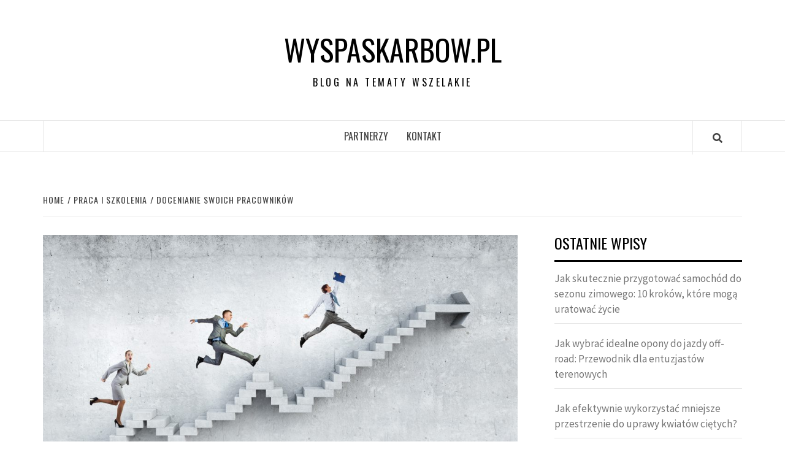

--- FILE ---
content_type: text/html; charset=UTF-8
request_url: https://www.wyspa-skarbow.pl/docenianie-swoich-pracownikow/
body_size: 10704
content:
<!doctype html>
<html lang="pl-PL" prefix="og: https://ogp.me/ns#">
<head>
    <meta charset="UTF-8">
    <meta name="viewport" content="width=device-width, initial-scale=1">
    <link rel="profile" href="http://gmpg.org/xfn/11">

    
<!-- Search Engine Optimization by Rank Math PRO - https://rankmath.com/ -->
<title>Docenianie swoich pracowników - WyspaSkarbow.pl</title>
<meta name="description" content="Każdy pracodawca, zwłaszcza zaczynający marzy o tym aby stworzyć zgrany zespół, który będzie pracował na sukces firmy, niezależnie od tego jak jest ona"/>
<meta name="robots" content="follow, index, max-snippet:-1, max-video-preview:-1, max-image-preview:large"/>
<link rel="canonical" href="https://www.wyspa-skarbow.pl/docenianie-swoich-pracownikow/" />
<meta property="og:locale" content="pl_PL" />
<meta property="og:type" content="article" />
<meta property="og:title" content="Docenianie swoich pracowników - WyspaSkarbow.pl" />
<meta property="og:description" content="Każdy pracodawca, zwłaszcza zaczynający marzy o tym aby stworzyć zgrany zespół, który będzie pracował na sukces firmy, niezależnie od tego jak jest ona" />
<meta property="og:url" content="https://www.wyspa-skarbow.pl/docenianie-swoich-pracownikow/" />
<meta property="og:site_name" content="WyspaSkarbow.pl" />
<meta property="article:tag" content="motywacja" />
<meta property="article:tag" content="motywowanie" />
<meta property="article:tag" content="pracownik" />
<meta property="article:tag" content="wynagradzanie" />
<meta property="article:section" content="Praca i szkolenia" />
<meta property="og:updated_time" content="2017-03-13T11:13:11+01:00" />
<meta property="og:image" content="https://www.wyspa-skarbow.pl/wp-content/uploads/2017/03/systemy-wynagradzania.jpg" />
<meta property="og:image:secure_url" content="https://www.wyspa-skarbow.pl/wp-content/uploads/2017/03/systemy-wynagradzania.jpg" />
<meta property="og:image:width" content="1780" />
<meta property="og:image:height" content="1068" />
<meta property="og:image:alt" content="systemy wynagradzania" />
<meta property="og:image:type" content="image/jpeg" />
<meta property="article:published_time" content="2017-03-13T11:12:57+01:00" />
<meta property="article:modified_time" content="2017-03-13T11:13:11+01:00" />
<meta name="twitter:card" content="summary_large_image" />
<meta name="twitter:title" content="Docenianie swoich pracowników - WyspaSkarbow.pl" />
<meta name="twitter:description" content="Każdy pracodawca, zwłaszcza zaczynający marzy o tym aby stworzyć zgrany zespół, który będzie pracował na sukces firmy, niezależnie od tego jak jest ona" />
<meta name="twitter:image" content="https://www.wyspa-skarbow.pl/wp-content/uploads/2017/03/systemy-wynagradzania.jpg" />
<meta name="twitter:label1" content="Napisane przez" />
<meta name="twitter:data1" content="admin" />
<meta name="twitter:label2" content="Czas czytania" />
<meta name="twitter:data2" content="1 minuta" />
<script type="application/ld+json" class="rank-math-schema-pro">{"@context":"https://schema.org","@graph":[{"@type":["Person","Organization"],"@id":"https://www.wyspa-skarbow.pl/#person","name":"WyspaSkarbow.pl"},{"@type":"WebSite","@id":"https://www.wyspa-skarbow.pl/#website","url":"https://www.wyspa-skarbow.pl","name":"WyspaSkarbow.pl","publisher":{"@id":"https://www.wyspa-skarbow.pl/#person"},"inLanguage":"pl-PL"},{"@type":"ImageObject","@id":"https://www.wyspa-skarbow.pl/wp-content/uploads/2017/03/systemy-wynagradzania.jpg","url":"https://www.wyspa-skarbow.pl/wp-content/uploads/2017/03/systemy-wynagradzania.jpg","width":"1780","height":"1068","caption":"systemy wynagradzania","inLanguage":"pl-PL"},{"@type":"WebPage","@id":"https://www.wyspa-skarbow.pl/docenianie-swoich-pracownikow/#webpage","url":"https://www.wyspa-skarbow.pl/docenianie-swoich-pracownikow/","name":"Docenianie swoich pracownik\u00f3w - WyspaSkarbow.pl","datePublished":"2017-03-13T11:12:57+01:00","dateModified":"2017-03-13T11:13:11+01:00","isPartOf":{"@id":"https://www.wyspa-skarbow.pl/#website"},"primaryImageOfPage":{"@id":"https://www.wyspa-skarbow.pl/wp-content/uploads/2017/03/systemy-wynagradzania.jpg"},"inLanguage":"pl-PL"},{"@type":"Person","@id":"https://www.wyspa-skarbow.pl/author/admin/","name":"admin","url":"https://www.wyspa-skarbow.pl/author/admin/","image":{"@type":"ImageObject","@id":"https://secure.gravatar.com/avatar/c6bff44a47d732c67a75cd7fb1ab8e76?s=96&amp;d=mm&amp;r=g","url":"https://secure.gravatar.com/avatar/c6bff44a47d732c67a75cd7fb1ab8e76?s=96&amp;d=mm&amp;r=g","caption":"admin","inLanguage":"pl-PL"}},{"@type":"BlogPosting","headline":"Docenianie swoich pracownik\u00f3w - WyspaSkarbow.pl","datePublished":"2017-03-13T11:12:57+01:00","dateModified":"2017-03-13T11:13:11+01:00","articleSection":"Praca i szkolenia","author":{"@id":"https://www.wyspa-skarbow.pl/author/admin/","name":"admin"},"publisher":{"@id":"https://www.wyspa-skarbow.pl/#person"},"description":"Ka\u017cdy pracodawca, zw\u0142aszcza zaczynaj\u0105cy marzy o tym aby stworzy\u0107 zgrany zesp\u00f3\u0142, kt\u00f3ry b\u0119dzie pracowa\u0142 na sukces firmy, niezale\u017cnie od tego jak jest ona","name":"Docenianie swoich pracownik\u00f3w - WyspaSkarbow.pl","@id":"https://www.wyspa-skarbow.pl/docenianie-swoich-pracownikow/#richSnippet","isPartOf":{"@id":"https://www.wyspa-skarbow.pl/docenianie-swoich-pracownikow/#webpage"},"image":{"@id":"https://www.wyspa-skarbow.pl/wp-content/uploads/2017/03/systemy-wynagradzania.jpg"},"inLanguage":"pl-PL","mainEntityOfPage":{"@id":"https://www.wyspa-skarbow.pl/docenianie-swoich-pracownikow/#webpage"}}]}</script>
<!-- /Wtyczka Rank Math WordPress SEO -->

<link rel='dns-prefetch' href='//fonts.googleapis.com' />
<link rel="alternate" type="application/rss+xml" title="WyspaSkarbow.pl &raquo; Kanał z wpisami" href="https://www.wyspa-skarbow.pl/feed/" />
<link rel="alternate" type="application/rss+xml" title="WyspaSkarbow.pl &raquo; Kanał z komentarzami" href="https://www.wyspa-skarbow.pl/comments/feed/" />
<link rel="alternate" type="application/rss+xml" title="WyspaSkarbow.pl &raquo; Docenianie swoich pracowników Kanał z komentarzami" href="https://www.wyspa-skarbow.pl/docenianie-swoich-pracownikow/feed/" />
<script type="text/javascript">
window._wpemojiSettings = {"baseUrl":"https:\/\/s.w.org\/images\/core\/emoji\/14.0.0\/72x72\/","ext":".png","svgUrl":"https:\/\/s.w.org\/images\/core\/emoji\/14.0.0\/svg\/","svgExt":".svg","source":{"concatemoji":"https:\/\/www.wyspa-skarbow.pl\/wp-includes\/js\/wp-emoji-release.min.js?ver=6.3.7"}};
/*! This file is auto-generated */
!function(i,n){var o,s,e;function c(e){try{var t={supportTests:e,timestamp:(new Date).valueOf()};sessionStorage.setItem(o,JSON.stringify(t))}catch(e){}}function p(e,t,n){e.clearRect(0,0,e.canvas.width,e.canvas.height),e.fillText(t,0,0);var t=new Uint32Array(e.getImageData(0,0,e.canvas.width,e.canvas.height).data),r=(e.clearRect(0,0,e.canvas.width,e.canvas.height),e.fillText(n,0,0),new Uint32Array(e.getImageData(0,0,e.canvas.width,e.canvas.height).data));return t.every(function(e,t){return e===r[t]})}function u(e,t,n){switch(t){case"flag":return n(e,"\ud83c\udff3\ufe0f\u200d\u26a7\ufe0f","\ud83c\udff3\ufe0f\u200b\u26a7\ufe0f")?!1:!n(e,"\ud83c\uddfa\ud83c\uddf3","\ud83c\uddfa\u200b\ud83c\uddf3")&&!n(e,"\ud83c\udff4\udb40\udc67\udb40\udc62\udb40\udc65\udb40\udc6e\udb40\udc67\udb40\udc7f","\ud83c\udff4\u200b\udb40\udc67\u200b\udb40\udc62\u200b\udb40\udc65\u200b\udb40\udc6e\u200b\udb40\udc67\u200b\udb40\udc7f");case"emoji":return!n(e,"\ud83e\udef1\ud83c\udffb\u200d\ud83e\udef2\ud83c\udfff","\ud83e\udef1\ud83c\udffb\u200b\ud83e\udef2\ud83c\udfff")}return!1}function f(e,t,n){var r="undefined"!=typeof WorkerGlobalScope&&self instanceof WorkerGlobalScope?new OffscreenCanvas(300,150):i.createElement("canvas"),a=r.getContext("2d",{willReadFrequently:!0}),o=(a.textBaseline="top",a.font="600 32px Arial",{});return e.forEach(function(e){o[e]=t(a,e,n)}),o}function t(e){var t=i.createElement("script");t.src=e,t.defer=!0,i.head.appendChild(t)}"undefined"!=typeof Promise&&(o="wpEmojiSettingsSupports",s=["flag","emoji"],n.supports={everything:!0,everythingExceptFlag:!0},e=new Promise(function(e){i.addEventListener("DOMContentLoaded",e,{once:!0})}),new Promise(function(t){var n=function(){try{var e=JSON.parse(sessionStorage.getItem(o));if("object"==typeof e&&"number"==typeof e.timestamp&&(new Date).valueOf()<e.timestamp+604800&&"object"==typeof e.supportTests)return e.supportTests}catch(e){}return null}();if(!n){if("undefined"!=typeof Worker&&"undefined"!=typeof OffscreenCanvas&&"undefined"!=typeof URL&&URL.createObjectURL&&"undefined"!=typeof Blob)try{var e="postMessage("+f.toString()+"("+[JSON.stringify(s),u.toString(),p.toString()].join(",")+"));",r=new Blob([e],{type:"text/javascript"}),a=new Worker(URL.createObjectURL(r),{name:"wpTestEmojiSupports"});return void(a.onmessage=function(e){c(n=e.data),a.terminate(),t(n)})}catch(e){}c(n=f(s,u,p))}t(n)}).then(function(e){for(var t in e)n.supports[t]=e[t],n.supports.everything=n.supports.everything&&n.supports[t],"flag"!==t&&(n.supports.everythingExceptFlag=n.supports.everythingExceptFlag&&n.supports[t]);n.supports.everythingExceptFlag=n.supports.everythingExceptFlag&&!n.supports.flag,n.DOMReady=!1,n.readyCallback=function(){n.DOMReady=!0}}).then(function(){return e}).then(function(){var e;n.supports.everything||(n.readyCallback(),(e=n.source||{}).concatemoji?t(e.concatemoji):e.wpemoji&&e.twemoji&&(t(e.twemoji),t(e.wpemoji)))}))}((window,document),window._wpemojiSettings);
</script>
<style type="text/css">
img.wp-smiley,
img.emoji {
	display: inline !important;
	border: none !important;
	box-shadow: none !important;
	height: 1em !important;
	width: 1em !important;
	margin: 0 0.07em !important;
	vertical-align: -0.1em !important;
	background: none !important;
	padding: 0 !important;
}
</style>
	<link rel='stylesheet' id='wp-block-library-css' href='https://www.wyspa-skarbow.pl/wp-includes/css/dist/block-library/style.min.css?ver=6.3.7' type='text/css' media='all' />
<style id='classic-theme-styles-inline-css' type='text/css'>
/*! This file is auto-generated */
.wp-block-button__link{color:#fff;background-color:#32373c;border-radius:9999px;box-shadow:none;text-decoration:none;padding:calc(.667em + 2px) calc(1.333em + 2px);font-size:1.125em}.wp-block-file__button{background:#32373c;color:#fff;text-decoration:none}
</style>
<style id='global-styles-inline-css' type='text/css'>
body{--wp--preset--color--black: #000000;--wp--preset--color--cyan-bluish-gray: #abb8c3;--wp--preset--color--white: #ffffff;--wp--preset--color--pale-pink: #f78da7;--wp--preset--color--vivid-red: #cf2e2e;--wp--preset--color--luminous-vivid-orange: #ff6900;--wp--preset--color--luminous-vivid-amber: #fcb900;--wp--preset--color--light-green-cyan: #7bdcb5;--wp--preset--color--vivid-green-cyan: #00d084;--wp--preset--color--pale-cyan-blue: #8ed1fc;--wp--preset--color--vivid-cyan-blue: #0693e3;--wp--preset--color--vivid-purple: #9b51e0;--wp--preset--gradient--vivid-cyan-blue-to-vivid-purple: linear-gradient(135deg,rgba(6,147,227,1) 0%,rgb(155,81,224) 100%);--wp--preset--gradient--light-green-cyan-to-vivid-green-cyan: linear-gradient(135deg,rgb(122,220,180) 0%,rgb(0,208,130) 100%);--wp--preset--gradient--luminous-vivid-amber-to-luminous-vivid-orange: linear-gradient(135deg,rgba(252,185,0,1) 0%,rgba(255,105,0,1) 100%);--wp--preset--gradient--luminous-vivid-orange-to-vivid-red: linear-gradient(135deg,rgba(255,105,0,1) 0%,rgb(207,46,46) 100%);--wp--preset--gradient--very-light-gray-to-cyan-bluish-gray: linear-gradient(135deg,rgb(238,238,238) 0%,rgb(169,184,195) 100%);--wp--preset--gradient--cool-to-warm-spectrum: linear-gradient(135deg,rgb(74,234,220) 0%,rgb(151,120,209) 20%,rgb(207,42,186) 40%,rgb(238,44,130) 60%,rgb(251,105,98) 80%,rgb(254,248,76) 100%);--wp--preset--gradient--blush-light-purple: linear-gradient(135deg,rgb(255,206,236) 0%,rgb(152,150,240) 100%);--wp--preset--gradient--blush-bordeaux: linear-gradient(135deg,rgb(254,205,165) 0%,rgb(254,45,45) 50%,rgb(107,0,62) 100%);--wp--preset--gradient--luminous-dusk: linear-gradient(135deg,rgb(255,203,112) 0%,rgb(199,81,192) 50%,rgb(65,88,208) 100%);--wp--preset--gradient--pale-ocean: linear-gradient(135deg,rgb(255,245,203) 0%,rgb(182,227,212) 50%,rgb(51,167,181) 100%);--wp--preset--gradient--electric-grass: linear-gradient(135deg,rgb(202,248,128) 0%,rgb(113,206,126) 100%);--wp--preset--gradient--midnight: linear-gradient(135deg,rgb(2,3,129) 0%,rgb(40,116,252) 100%);--wp--preset--font-size--small: 13px;--wp--preset--font-size--medium: 20px;--wp--preset--font-size--large: 36px;--wp--preset--font-size--x-large: 42px;--wp--preset--spacing--20: 0.44rem;--wp--preset--spacing--30: 0.67rem;--wp--preset--spacing--40: 1rem;--wp--preset--spacing--50: 1.5rem;--wp--preset--spacing--60: 2.25rem;--wp--preset--spacing--70: 3.38rem;--wp--preset--spacing--80: 5.06rem;--wp--preset--shadow--natural: 6px 6px 9px rgba(0, 0, 0, 0.2);--wp--preset--shadow--deep: 12px 12px 50px rgba(0, 0, 0, 0.4);--wp--preset--shadow--sharp: 6px 6px 0px rgba(0, 0, 0, 0.2);--wp--preset--shadow--outlined: 6px 6px 0px -3px rgba(255, 255, 255, 1), 6px 6px rgba(0, 0, 0, 1);--wp--preset--shadow--crisp: 6px 6px 0px rgba(0, 0, 0, 1);}:where(.is-layout-flex){gap: 0.5em;}:where(.is-layout-grid){gap: 0.5em;}body .is-layout-flow > .alignleft{float: left;margin-inline-start: 0;margin-inline-end: 2em;}body .is-layout-flow > .alignright{float: right;margin-inline-start: 2em;margin-inline-end: 0;}body .is-layout-flow > .aligncenter{margin-left: auto !important;margin-right: auto !important;}body .is-layout-constrained > .alignleft{float: left;margin-inline-start: 0;margin-inline-end: 2em;}body .is-layout-constrained > .alignright{float: right;margin-inline-start: 2em;margin-inline-end: 0;}body .is-layout-constrained > .aligncenter{margin-left: auto !important;margin-right: auto !important;}body .is-layout-constrained > :where(:not(.alignleft):not(.alignright):not(.alignfull)){max-width: var(--wp--style--global--content-size);margin-left: auto !important;margin-right: auto !important;}body .is-layout-constrained > .alignwide{max-width: var(--wp--style--global--wide-size);}body .is-layout-flex{display: flex;}body .is-layout-flex{flex-wrap: wrap;align-items: center;}body .is-layout-flex > *{margin: 0;}body .is-layout-grid{display: grid;}body .is-layout-grid > *{margin: 0;}:where(.wp-block-columns.is-layout-flex){gap: 2em;}:where(.wp-block-columns.is-layout-grid){gap: 2em;}:where(.wp-block-post-template.is-layout-flex){gap: 1.25em;}:where(.wp-block-post-template.is-layout-grid){gap: 1.25em;}.has-black-color{color: var(--wp--preset--color--black) !important;}.has-cyan-bluish-gray-color{color: var(--wp--preset--color--cyan-bluish-gray) !important;}.has-white-color{color: var(--wp--preset--color--white) !important;}.has-pale-pink-color{color: var(--wp--preset--color--pale-pink) !important;}.has-vivid-red-color{color: var(--wp--preset--color--vivid-red) !important;}.has-luminous-vivid-orange-color{color: var(--wp--preset--color--luminous-vivid-orange) !important;}.has-luminous-vivid-amber-color{color: var(--wp--preset--color--luminous-vivid-amber) !important;}.has-light-green-cyan-color{color: var(--wp--preset--color--light-green-cyan) !important;}.has-vivid-green-cyan-color{color: var(--wp--preset--color--vivid-green-cyan) !important;}.has-pale-cyan-blue-color{color: var(--wp--preset--color--pale-cyan-blue) !important;}.has-vivid-cyan-blue-color{color: var(--wp--preset--color--vivid-cyan-blue) !important;}.has-vivid-purple-color{color: var(--wp--preset--color--vivid-purple) !important;}.has-black-background-color{background-color: var(--wp--preset--color--black) !important;}.has-cyan-bluish-gray-background-color{background-color: var(--wp--preset--color--cyan-bluish-gray) !important;}.has-white-background-color{background-color: var(--wp--preset--color--white) !important;}.has-pale-pink-background-color{background-color: var(--wp--preset--color--pale-pink) !important;}.has-vivid-red-background-color{background-color: var(--wp--preset--color--vivid-red) !important;}.has-luminous-vivid-orange-background-color{background-color: var(--wp--preset--color--luminous-vivid-orange) !important;}.has-luminous-vivid-amber-background-color{background-color: var(--wp--preset--color--luminous-vivid-amber) !important;}.has-light-green-cyan-background-color{background-color: var(--wp--preset--color--light-green-cyan) !important;}.has-vivid-green-cyan-background-color{background-color: var(--wp--preset--color--vivid-green-cyan) !important;}.has-pale-cyan-blue-background-color{background-color: var(--wp--preset--color--pale-cyan-blue) !important;}.has-vivid-cyan-blue-background-color{background-color: var(--wp--preset--color--vivid-cyan-blue) !important;}.has-vivid-purple-background-color{background-color: var(--wp--preset--color--vivid-purple) !important;}.has-black-border-color{border-color: var(--wp--preset--color--black) !important;}.has-cyan-bluish-gray-border-color{border-color: var(--wp--preset--color--cyan-bluish-gray) !important;}.has-white-border-color{border-color: var(--wp--preset--color--white) !important;}.has-pale-pink-border-color{border-color: var(--wp--preset--color--pale-pink) !important;}.has-vivid-red-border-color{border-color: var(--wp--preset--color--vivid-red) !important;}.has-luminous-vivid-orange-border-color{border-color: var(--wp--preset--color--luminous-vivid-orange) !important;}.has-luminous-vivid-amber-border-color{border-color: var(--wp--preset--color--luminous-vivid-amber) !important;}.has-light-green-cyan-border-color{border-color: var(--wp--preset--color--light-green-cyan) !important;}.has-vivid-green-cyan-border-color{border-color: var(--wp--preset--color--vivid-green-cyan) !important;}.has-pale-cyan-blue-border-color{border-color: var(--wp--preset--color--pale-cyan-blue) !important;}.has-vivid-cyan-blue-border-color{border-color: var(--wp--preset--color--vivid-cyan-blue) !important;}.has-vivid-purple-border-color{border-color: var(--wp--preset--color--vivid-purple) !important;}.has-vivid-cyan-blue-to-vivid-purple-gradient-background{background: var(--wp--preset--gradient--vivid-cyan-blue-to-vivid-purple) !important;}.has-light-green-cyan-to-vivid-green-cyan-gradient-background{background: var(--wp--preset--gradient--light-green-cyan-to-vivid-green-cyan) !important;}.has-luminous-vivid-amber-to-luminous-vivid-orange-gradient-background{background: var(--wp--preset--gradient--luminous-vivid-amber-to-luminous-vivid-orange) !important;}.has-luminous-vivid-orange-to-vivid-red-gradient-background{background: var(--wp--preset--gradient--luminous-vivid-orange-to-vivid-red) !important;}.has-very-light-gray-to-cyan-bluish-gray-gradient-background{background: var(--wp--preset--gradient--very-light-gray-to-cyan-bluish-gray) !important;}.has-cool-to-warm-spectrum-gradient-background{background: var(--wp--preset--gradient--cool-to-warm-spectrum) !important;}.has-blush-light-purple-gradient-background{background: var(--wp--preset--gradient--blush-light-purple) !important;}.has-blush-bordeaux-gradient-background{background: var(--wp--preset--gradient--blush-bordeaux) !important;}.has-luminous-dusk-gradient-background{background: var(--wp--preset--gradient--luminous-dusk) !important;}.has-pale-ocean-gradient-background{background: var(--wp--preset--gradient--pale-ocean) !important;}.has-electric-grass-gradient-background{background: var(--wp--preset--gradient--electric-grass) !important;}.has-midnight-gradient-background{background: var(--wp--preset--gradient--midnight) !important;}.has-small-font-size{font-size: var(--wp--preset--font-size--small) !important;}.has-medium-font-size{font-size: var(--wp--preset--font-size--medium) !important;}.has-large-font-size{font-size: var(--wp--preset--font-size--large) !important;}.has-x-large-font-size{font-size: var(--wp--preset--font-size--x-large) !important;}
.wp-block-navigation a:where(:not(.wp-element-button)){color: inherit;}
:where(.wp-block-post-template.is-layout-flex){gap: 1.25em;}:where(.wp-block-post-template.is-layout-grid){gap: 1.25em;}
:where(.wp-block-columns.is-layout-flex){gap: 2em;}:where(.wp-block-columns.is-layout-grid){gap: 2em;}
.wp-block-pullquote{font-size: 1.5em;line-height: 1.6;}
</style>
<link rel='stylesheet' id='font-awesome-v5-css' href='https://www.wyspa-skarbow.pl/wp-content/themes/elegant-magazine/assets/font-awesome-v5/css/fontawesome-all.min.css?ver=6.3.7' type='text/css' media='all' />
<link rel='stylesheet' id='bootstrap-css' href='https://www.wyspa-skarbow.pl/wp-content/themes/elegant-magazine/assets/bootstrap/css/bootstrap.min.css?ver=6.3.7' type='text/css' media='all' />
<link rel='stylesheet' id='slick-css' href='https://www.wyspa-skarbow.pl/wp-content/themes/elegant-magazine/assets/slick/css/slick.min.css?ver=6.3.7' type='text/css' media='all' />
<link rel='stylesheet' id='sidr-css' href='https://www.wyspa-skarbow.pl/wp-content/themes/elegant-magazine/assets/sidr/css/jquery.sidr.dark.css?ver=6.3.7' type='text/css' media='all' />
<link rel='stylesheet' id='elegant-magazine-google-fonts-css' href='https://fonts.googleapis.com/css?family=Oswald:300,400,700|Source%20Sans%20Pro:400,400i,700,700i&#038;subset=latin,latin-ext' type='text/css' media='all' />
<link rel='stylesheet' id='elegant-magazine-style-css' href='https://www.wyspa-skarbow.pl/wp-content/themes/elegant-magazine/style.css?ver=6.3.7' type='text/css' media='all' />
<style id='elegant-magazine-style-inline-css' type='text/css'>


                .top-masthead {
        background: #353535;
        }
        .top-masthead-overlay{
        background: rgba(53,53,53,0.75);
        }
        
                .top-masthead, .top-masthead a {
        color: #ffffff;

        }

    

        
</style>
<script type='text/javascript' src='https://www.wyspa-skarbow.pl/wp-includes/js/jquery/jquery.min.js?ver=3.7.0' id='jquery-core-js'></script>
<script type='text/javascript' src='https://www.wyspa-skarbow.pl/wp-includes/js/jquery/jquery-migrate.min.js?ver=3.4.1' id='jquery-migrate-js'></script>
<link rel="https://api.w.org/" href="https://www.wyspa-skarbow.pl/wp-json/" /><link rel="alternate" type="application/json" href="https://www.wyspa-skarbow.pl/wp-json/wp/v2/posts/256" /><link rel="EditURI" type="application/rsd+xml" title="RSD" href="https://www.wyspa-skarbow.pl/xmlrpc.php?rsd" />
<meta name="generator" content="WordPress 6.3.7" />
<link rel='shortlink' href='https://www.wyspa-skarbow.pl/?p=256' />
<link rel="alternate" type="application/json+oembed" href="https://www.wyspa-skarbow.pl/wp-json/oembed/1.0/embed?url=https%3A%2F%2Fwww.wyspa-skarbow.pl%2Fdocenianie-swoich-pracownikow%2F" />
<link rel="alternate" type="text/xml+oembed" href="https://www.wyspa-skarbow.pl/wp-json/oembed/1.0/embed?url=https%3A%2F%2Fwww.wyspa-skarbow.pl%2Fdocenianie-swoich-pracownikow%2F&#038;format=xml" />
<link rel="pingback" href="https://www.wyspa-skarbow.pl/xmlrpc.php"><style type="text/css">.recentcomments a{display:inline !important;padding:0 !important;margin:0 !important;}</style>        <style type="text/css">
                        .site-title a,
            .site-description {
                color: #000000;
            }

                    </style>
        </head>

<body class="post-template-default single single-post postid-256 single-format-standard align-content-left disable-default-home-content">


    <div id="af-preloader">
        <div class="af-loader">
            <div class="loader-circle"></div>
        </div>
    </div>

<div id="page" class="site">
    <a class="skip-link screen-reader-text" href="#content">Skip to content</a>
        <header id="masthead" class="site-header">
                <div class="masthead-banner " data-background="">
            <div class="container">
                <div class="row">
                    <div class="col-md-12">
                        <div class="site-branding">
                                                            <p class="site-title font-family-1">
                                    <a href="https://www.wyspa-skarbow.pl/" rel="home">WyspaSkarbow.pl</a>
                                </p>
                            
                                                            <p class="site-description">blog na tematy wszelakie</p>
                                                    </div>
                    </div>
                </div>
            </div>
        </div>
        <nav id="site-navigation" class="main-navigation">
            <div class="container">
                <div class="row">
                    <div class="col-md-12">
                        <div class="navigation-container">
                                                        <span class="af-search-click icon-search">
                                <a href="#"><i class="fa fa-search"></i></a>
                            </span>
                            <button class="toggle-menu" aria-controls="primary-menu">
                                <span class="screen-reader-text">Primary Menu</span>
                                 <i class="ham"></i>
                            </button>
                            <div id="primary-menu" class="menu"><ul>
<li class="page_item page-item-10"><a href="https://www.wyspa-skarbow.pl/partnerzy/">Partnerzy</a></li>
<li class="page_item page-item-2"><a href="https://www.wyspa-skarbow.pl/kontakt/">Kontakt</a></li>
</ul></div>
                        </div>
                    </div>
                </div>
            </div>
        </nav>
    </header>

    <div id="af-search-wrap">
        <div class="af-search-box table-block">
            <div class="table-block-child v-center text-center">
                <form role="search" method="get" class="search-form" action="https://www.wyspa-skarbow.pl/">
				<label>
					<span class="screen-reader-text">Szukaj:</span>
					<input type="search" class="search-field" placeholder="Szukaj &hellip;" value="" name="s" />
				</label>
				<input type="submit" class="search-submit" value="Szukaj" />
			</form>            </div>
        </div>
        <div class="af-search-close af-search-click">
            <span></span>
            <span></span>
        </div>
    </div>

        <div id="content" class="site-content">
    

        <div class="em-breadcrumbs font-family-1">
            <div class="container">
                <div class="row">
                    <div class="col-sm-12">
                        <div role="navigation" aria-label="Breadcrumbs" class="breadcrumb-trail breadcrumbs" itemprop="breadcrumb"><ul class="trail-items" itemscope itemtype="http://schema.org/BreadcrumbList"><meta name="numberOfItems" content="3" /><meta name="itemListOrder" content="Ascending" /><li itemprop="itemListElement" itemscope itemtype="http://schema.org/ListItem" class="trail-item trail-begin"><a href="https://www.wyspa-skarbow.pl/" rel="home" itemprop="item"><span itemprop="name">Home</span></a><meta itemprop="position" content="1" /></li><li itemprop="itemListElement" itemscope itemtype="http://schema.org/ListItem" class="trail-item"><a href="https://www.wyspa-skarbow.pl/kategoria/praca-i-szkolenia/" itemprop="item"><span itemprop="name">Praca i szkolenia</span></a><meta itemprop="position" content="2" /></li><li itemprop="itemListElement" itemscope itemtype="http://schema.org/ListItem" class="trail-item trail-end"><a href="https://www.wyspa-skarbow.pl/docenianie-swoich-pracownikow/" itemprop="item"><span itemprop="name">Docenianie swoich pracowników</span></a><meta itemprop="position" content="3" /></li></ul></div>                    </div>
                </div>
            </div>
        </div>


   
    <div id="primary" class="content-area">
        <main id="main" class="site-main">

                            <article id="post-256" class="post-256 post type-post status-publish format-standard has-post-thumbnail hentry category-praca-i-szkolenia tag-motywacja tag-motywowanie tag-pracownik tag-wynagradzanie">
                    <header class="entry-header">
                    <div class="post-thumbnail full-width-image">
                    <img width="1024" height="614" src="https://www.wyspa-skarbow.pl/wp-content/uploads/2017/03/systemy-wynagradzania.jpg" class="attachment-elegant-magazine-featured size-elegant-magazine-featured wp-post-image" alt="systemy wynagradzania" decoding="async" fetchpriority="high" srcset="https://www.wyspa-skarbow.pl/wp-content/uploads/2017/03/systemy-wynagradzania.jpg 1780w, https://www.wyspa-skarbow.pl/wp-content/uploads/2017/03/systemy-wynagradzania-300x180.jpg 300w, https://www.wyspa-skarbow.pl/wp-content/uploads/2017/03/systemy-wynagradzania-768x461.jpg 768w, https://www.wyspa-skarbow.pl/wp-content/uploads/2017/03/systemy-wynagradzania-1024x614.jpg 1024w" sizes="(max-width: 1024px) 100vw, 1024px" />                </div>
            
            <div class="header-details-wrapper">
        <div class="entry-header-details">
                                        <div class="figure-categories figure-categories-bg">
                                        <span class="cat-links"> <a href="https://www.wyspa-skarbow.pl/kategoria/praca-i-szkolenia/" rel="category tag">Praca i szkolenia</a></span>                </div>
                        <h1 class="entry-title">Docenianie swoich pracowników</h1>                                        <div class="post-item-metadata entry-meta">
                            <span class="item-metadata posts-author">
            <span class="">By</span>
            <a href="https://www.wyspa-skarbow.pl/author/admin/">
                admin            </a>
        </span>
        <span class="">/</span>
        <span class="item-metadata posts-date">
            13 marca 2017        </span>
                        </div>
                    </div>
    </div>
</header><!-- .entry-header -->





                    <div class="entry-content-wrap">
                                        <div class="entry-content">
                <p><img decoding="async" class="aligncenter size-large wp-image-257" src="http://www.wyspa-skarbow.pl/wp-content/uploads/2017/03/systemy-wynagradzania-1024x614.jpg" alt="systemy wynagradzania" width="700" height="420" srcset="https://www.wyspa-skarbow.pl/wp-content/uploads/2017/03/systemy-wynagradzania-1024x614.jpg 1024w, https://www.wyspa-skarbow.pl/wp-content/uploads/2017/03/systemy-wynagradzania-300x180.jpg 300w, https://www.wyspa-skarbow.pl/wp-content/uploads/2017/03/systemy-wynagradzania-768x461.jpg 768w, https://www.wyspa-skarbow.pl/wp-content/uploads/2017/03/systemy-wynagradzania.jpg 1780w" sizes="(max-width: 700px) 100vw, 700px" />Każdy pracodawca, zwłaszcza zaczynający marzy o tym aby stworzyć zgrany zespół, który będzie pracował na sukces firmy, niezależnie od tego jak jest ona wielka. Nie każdy jednak pracodawca wie, że ludzi należy odpowiednio zachęcać.<span id="more-256"></span></p>
<p>Motywacja pracowników to powszechny temat, bardzo często poruszany przy okazji rozmów o międzynarodowych korporacjach, które z jednej strony kuszą systemem wynagradzania, dodatkowymi premiami, bonusami, możliwością awansu czy wyjazdami służbowymi, z drugiej mówi się o wykorzystywaniu młodych osób, pracy w nadgodzinach czy mobbingu. Wynagrodzenie jest niewątpliwie bardzo istotne dla każdego z nas i wpływa na chęć do pracy, stosunki między załogą i zespołem zarządzającym.</p>
<p>Warto zwrócić uwagę, że <a href="http://anacco.pl/systemy-wynagradzania" target="_blank" rel="noopener">systemy wynagradzania</a> to nie tylko premie czasowe, roczne, kwartalne ale także inne udogodnienia lub przywileje wynikające z pracy w danym środowisku. Dłuższe wakacje nauczycieli, czy wcześniejsze emerytury służb mundurowych. Oczywiście pieniądze mają ogromne znaczenie dla nas wszystkich, są doskonałą motywacją pracowników młodych, którzy muszą spłacać kredyt, a jednocześnie marzą o wakacjach dwa razy do roku. Starsi pracownicy bardziej docenią dodatkowe dni urlopu lub imprezy okolicznościowe, podczas których spotkają się ze swoimi współpracownikami w luźniejszych okolicznościach.</p>
<p>Stwarza to przyjazną atmosferę pracy później, ponieważ ludzie czują się swobodniej w swoim towarzystwie. Najlepszą motywacją jest niewątpliwie docenianie swoich pracowników, szanowanie ich potrzeb zawodowych i osobistych.</p>
                                    <div class="post-item-metadata entry-meta">
                        <span class="tags-links">Tags: <a href="https://www.wyspa-skarbow.pl/tag/motywacja/" rel="tag">motywacja</a>, <a href="https://www.wyspa-skarbow.pl/tag/motywowanie/" rel="tag">motywowanie</a>, <a href="https://www.wyspa-skarbow.pl/tag/pracownik/" rel="tag">pracownik</a>, <a href="https://www.wyspa-skarbow.pl/tag/wynagradzanie/" rel="tag">wynagradzanie</a></span>                    </div>
                                            </div><!-- .entry-content -->
            <footer class="entry-footer">
                            </footer>


    

<div class="em-reated-posts clearfix">
            <h2 class="related-title">
            You may also like        </h2>
        <ul>
                    <li>
                <h3 class="article-title"><a href="https://www.wyspa-skarbow.pl/jak-stworzyc-wlasny-domowy-ogrod-ziolowy-w-przestrzeni-miejskiej/" rel="bookmark">Jak stworzyć własny domowy ogród ziołowy w przestrzeni miejskiej?</a>
            </h3>                <div class="grid-item-metadata">
                            <span class="item-metadata posts-author">
            <span class="">By</span>
            <a href="https://www.wyspa-skarbow.pl/author/admin/">
                admin            </a>
        </span>
        <span class="">/</span>
        <span class="item-metadata posts-date">
            4 listopada 2024        </span>
                        </div>
            </li>
                    <li>
                <h3 class="article-title"><a href="https://www.wyspa-skarbow.pl/zaginiony-rafal-zysk-w-poszukiwaniu-podejrzanego-o-morderstwo/" rel="bookmark">Zaginiony Rafał Zysk &#8211; W poszukiwaniu podejrzanego o morderstwo</a>
            </h3>                <div class="grid-item-metadata">
                            <span class="item-metadata posts-author">
            <span class="">By</span>
            <a href="https://www.wyspa-skarbow.pl/author/admin/">
                admin            </a>
        </span>
        <span class="">/</span>
        <span class="item-metadata posts-date">
            21 kwietnia 2024        </span>
                        </div>
            </li>
                    <li>
                <h3 class="article-title"><a href="https://www.wyspa-skarbow.pl/korzystanie-z-uslug-biura-rachunkowego/" rel="bookmark">Korzystanie z usług biura rachunkowego</a>
            </h3>                <div class="grid-item-metadata">
                            <span class="item-metadata posts-author">
            <span class="">By</span>
            <a href="https://www.wyspa-skarbow.pl/author/alfred-p/">
                Alfred Pasiak            </a>
        </span>
        <span class="">/</span>
        <span class="item-metadata posts-date">
            22 sierpnia 2019        </span>
                        </div>
            </li>
                    <li>
                <h3 class="article-title"><a href="https://www.wyspa-skarbow.pl/lekcje-spiewu-aby-podbic-talent-show/" rel="bookmark">Lekcje śpiewu aby podbić talent show</a>
            </h3>                <div class="grid-item-metadata">
                            <span class="item-metadata posts-author">
            <span class="">By</span>
            <a href="https://www.wyspa-skarbow.pl/author/alfred-p/">
                Alfred Pasiak            </a>
        </span>
        <span class="">/</span>
        <span class="item-metadata posts-date">
            23 maja 2018        </span>
                        </div>
            </li>
                    <li>
                <h3 class="article-title"><a href="https://www.wyspa-skarbow.pl/dla-kogo-kurs-montazysty-rusztowan/" rel="bookmark">Dla kogo kurs montażysty rusztowań</a>
            </h3>                <div class="grid-item-metadata">
                            <span class="item-metadata posts-author">
            <span class="">By</span>
            <a href="https://www.wyspa-skarbow.pl/author/admin/">
                admin            </a>
        </span>
        <span class="">/</span>
        <span class="item-metadata posts-date">
            7 października 2016        </span>
                        </div>
            </li>
            </ul>
</div>



	<nav class="navigation post-navigation" aria-label="Wpisy">
		<h2 class="screen-reader-text">Nawigacja wpisu</h2>
		<div class="nav-links"><div class="nav-previous"><a href="https://www.wyspa-skarbow.pl/nowoczesna-i-elegancka-kuchnia/" rel="prev">Nowoczesna i elegancka kuchnia</a></div><div class="nav-next"><a href="https://www.wyspa-skarbow.pl/kiedy-konieczna-jest-wizyta-u-dentysty/" rel="next">Kiedy konieczna jest wizyta u dentysty</a></div></div>
	</nav>
<div id="comments" class="comments-area">

		<div id="respond" class="comment-respond">
		<h3 id="reply-title" class="comment-reply-title">Dodaj komentarz <small><a rel="nofollow" id="cancel-comment-reply-link" href="/docenianie-swoich-pracownikow/#respond" style="display:none;">Anuluj pisanie odpowiedzi</a></small></h3><form action="https://www.wyspa-skarbow.pl/wp-comments-post.php" method="post" id="commentform" class="comment-form" novalidate><p class="comment-notes"><span id="email-notes">Twój adres e-mail nie zostanie opublikowany.</span> <span class="required-field-message">Wymagane pola są oznaczone <span class="required">*</span></span></p><p class="comment-form-comment"><label for="comment">Komentarz <span class="required">*</span></label> <textarea id="comment" name="comment" cols="45" rows="8" maxlength="65525" required></textarea></p><p class="comment-form-author"><label for="author">Nazwa <span class="required">*</span></label> <input id="author" name="author" type="text" value="" size="30" maxlength="245" autocomplete="name" required /></p>
<p class="comment-form-email"><label for="email">E-mail <span class="required">*</span></label> <input id="email" name="email" type="email" value="" size="30" maxlength="100" aria-describedby="email-notes" autocomplete="email" required /></p>
<p class="comment-form-url"><label for="url">Witryna internetowa</label> <input id="url" name="url" type="url" value="" size="30" maxlength="200" autocomplete="url" /></p>
<p class="comment-form-cookies-consent"><input id="wp-comment-cookies-consent" name="wp-comment-cookies-consent" type="checkbox" value="yes" /> <label for="wp-comment-cookies-consent">Zapamiętaj moje dane w tej przeglądarce podczas pisania kolejnych komentarzy.</label></p>
<p class="form-submit"><input name="submit" type="submit" id="submit" class="submit" value="Opublikuj komentarz" /> <input type='hidden' name='comment_post_ID' value='256' id='comment_post_ID' />
<input type='hidden' name='comment_parent' id='comment_parent' value='0' />
</p><p style="display: none;"><input type="hidden" id="akismet_comment_nonce" name="akismet_comment_nonce" value="0de4727a6a" /></p><p style="display: none !important;" class="akismet-fields-container" data-prefix="ak_"><label>&#916;<textarea name="ak_hp_textarea" cols="45" rows="8" maxlength="100"></textarea></label><input type="hidden" id="ak_js_1" name="ak_js" value="215"/><script>document.getElementById( "ak_js_1" ).setAttribute( "value", ( new Date() ).getTime() );</script></p></form>	</div><!-- #respond -->
	
</div><!-- #comments -->
                    </div>
                </article>
            
        </main><!-- #main -->
    </div><!-- #primary -->



<aside id="secondary" class="widget-area">
    <div class="theiaStickySidebar">
	    
		<div id="recent-posts-3" class="widget elegant-widget widget_recent_entries">
		<h2 class="widget-title widget-title-1"><span>Ostatnie wpisy</span></h2>
		<ul>
											<li>
					<a href="https://www.wyspa-skarbow.pl/jak-skutecznie-przygotowac-samochod-do-sezonu-zimowego-10-krokow-ktore-moga-uratowac-zycie/">Jak skutecznie przygotować samochód do sezonu zimowego: 10 kroków, które mogą uratować życie</a>
									</li>
											<li>
					<a href="https://www.wyspa-skarbow.pl/jak-wybrac-idealne-opony-do-jazdy-off-road-przewodnik-dla-entuzjastow-terenowych/">Jak wybrać idealne opony do jazdy off-road: Przewodnik dla entuzjastów terenowych</a>
									</li>
											<li>
					<a href="https://www.wyspa-skarbow.pl/jak-efektywnie-wykorzystac-mniejsze-przestrzenie-do-uprawy-kwiatow-cietych/">Jak efektywnie wykorzystać mniejsze przestrzenie do uprawy kwiatów ciętych?</a>
									</li>
											<li>
					<a href="https://www.wyspa-skarbow.pl/jak-wybrac-odpowiednie-opony-do-jazdy-w-ekstremalnych-warunkach-pogodowych/">Jak wybrać odpowiednie opony do jazdy w ekstremalnych warunkach pogodowych?</a>
									</li>
											<li>
					<a href="https://www.wyspa-skarbow.pl/czy-sztuczna-inteligencja-moze-pomoc-w-walce-z-dezinformacja-w-mediach-spolecznosciowych/">Czy sztuczna inteligencja może pomóc w walce z dezinformacją w mediach społecznościowych?</a>
									</li>
					</ul>

		</div><div id="categories-3" class="widget elegant-widget widget_categories"><h2 class="widget-title widget-title-1"><span>Kategorie</span></h2>
			<ul>
					<li class="cat-item cat-item-213"><a href="https://www.wyspa-skarbow.pl/kategoria/budownictwo/">Budownictwo</a>
</li>
	<li class="cat-item cat-item-2"><a href="https://www.wyspa-skarbow.pl/kategoria/dom-i-ogrod/">Dom i ogród</a>
</li>
	<li class="cat-item cat-item-24"><a href="https://www.wyspa-skarbow.pl/kategoria/lifestyle/">Lifestyle</a>
</li>
	<li class="cat-item cat-item-93"><a href="https://www.wyspa-skarbow.pl/kategoria/marketing/">Marketing</a>
</li>
	<li class="cat-item cat-item-15"><a href="https://www.wyspa-skarbow.pl/kategoria/moda-i-styl/">Moda i styl</a>
</li>
	<li class="cat-item cat-item-44"><a href="https://www.wyspa-skarbow.pl/kategoria/motoryzacja/">Motoryzacja</a>
</li>
	<li class="cat-item cat-item-1"><a href="https://www.wyspa-skarbow.pl/kategoria/pozostale/">Pozostałe</a>
</li>
	<li class="cat-item cat-item-132"><a href="https://www.wyspa-skarbow.pl/kategoria/praca-i-szkolenia/">Praca i szkolenia</a>
</li>
	<li class="cat-item cat-item-7"><a href="https://www.wyspa-skarbow.pl/kategoria/slub-i-wesele/">Ślub i wesele</a>
</li>
	<li class="cat-item cat-item-298"><a href="https://www.wyspa-skarbow.pl/kategoria/technologia/">Technologia</a>
</li>
	<li class="cat-item cat-item-11"><a href="https://www.wyspa-skarbow.pl/kategoria/zdrowie/">Zdrowie</a>
</li>
			</ul>

			</div><div id="recent-comments-2" class="widget elegant-widget widget_recent_comments"><h2 class="widget-title widget-title-1"><span>Najnowsze komentarze</span></h2><ul id="recentcomments"></ul></div><div id="text-3" class="widget elegant-widget widget_text"><h2 class="widget-title widget-title-1"><span>REKLAMY</span></h2>			<div class="textwidget"><p><a href="http://www.epitafium.krakow.pl"><img decoding="async" src="https://www.wyspa-skarbow.pl/wp-content/uploads/2019/10/pogrzeb-krakow-epitafium.png" alt="pogrzeb-krakow-epitafium" /></a></p>
</div>
		</div>    </div>
</aside><!-- #secondary -->


</div>



<footer class="site-footer">
        <div class="footer-logo-branding">
        <div class="container">
            <div class="row">
                <div class="col-sm-12">
                    <div class="footer-logo">
                        <div class="site-branding">
                                                        <h3 class="site-title font-family-1">
                                <a href="https://www.wyspa-skarbow.pl/" rel="home">WyspaSkarbow.pl</a>
                            </h3>
                                                            <p class="site-description">blog na tematy wszelakie</p>
                                                        </div>
                    </div>
                </div>
            </div>
        </div>
    </div>
        <div class="site-info">
        <div class="container">
            <div class="row">
                <div class="col-sm-12">
                                                                Copyright &copy; All rights reserved.                                        <span class="sep"> | </span>
                    Theme: <a href="https://afthemes.com/products/elegant-magazine/">Elegant Magazine</a> by <a href="https://afthemes.com/">AF themes</a>.                </div>
            </div>
        </div>
    </div>
</footer>
</div>
<a id="scroll-up" class="secondary-color">
    <i class="fa fa-angle-up"></i>
</a>
<script type='text/javascript' src='https://www.wyspa-skarbow.pl/wp-content/themes/elegant-magazine/js/navigation.js?ver=20151215' id='elegant-magazine-navigation-js'></script>
<script type='text/javascript' src='https://www.wyspa-skarbow.pl/wp-content/themes/elegant-magazine/js/skip-link-focus-fix.js?ver=20151215' id='elegant-magazine-skip-link-focus-fix-js'></script>
<script type='text/javascript' src='https://www.wyspa-skarbow.pl/wp-content/themes/elegant-magazine/assets/slick/js/slick.min.js?ver=6.3.7' id='slick-js'></script>
<script type='text/javascript' src='https://www.wyspa-skarbow.pl/wp-content/themes/elegant-magazine/assets/bootstrap/js/bootstrap.min.js?ver=6.3.7' id='bootstrap-js'></script>
<script type='text/javascript' src='https://www.wyspa-skarbow.pl/wp-content/themes/elegant-magazine/assets/sidr/js/jquery.sidr.min.js?ver=6.3.7' id='sidr-js'></script>
<script type='text/javascript' src='https://www.wyspa-skarbow.pl/wp-content/themes/elegant-magazine/assets/jquery-match-height/jquery.matchHeight.min.js?ver=6.3.7' id='matchheight-js'></script>
<script type='text/javascript' src='https://www.wyspa-skarbow.pl/wp-content/themes/elegant-magazine/lib/marquee/jquery.marquee.js?ver=6.3.7' id='marquee-js'></script>
<script type='text/javascript' src='https://www.wyspa-skarbow.pl/wp-content/themes/elegant-magazine/lib/theiaStickySidebar/theia-sticky-sidebar.min.js?ver=6.3.7' id='sticky-sidebar-js'></script>
<script type='text/javascript' src='https://www.wyspa-skarbow.pl/wp-content/themes/elegant-magazine/assets/script.js?ver=6.3.7' id='elegant-magazine-script-js'></script>
<script type='text/javascript' src='https://www.wyspa-skarbow.pl/wp-includes/js/comment-reply.min.js?ver=6.3.7' id='comment-reply-js'></script>
<script defer type='text/javascript' src='https://www.wyspa-skarbow.pl/wp-content/plugins/akismet/_inc/akismet-frontend.js?ver=1762989374' id='akismet-frontend-js'></script>

</body>
</html>
